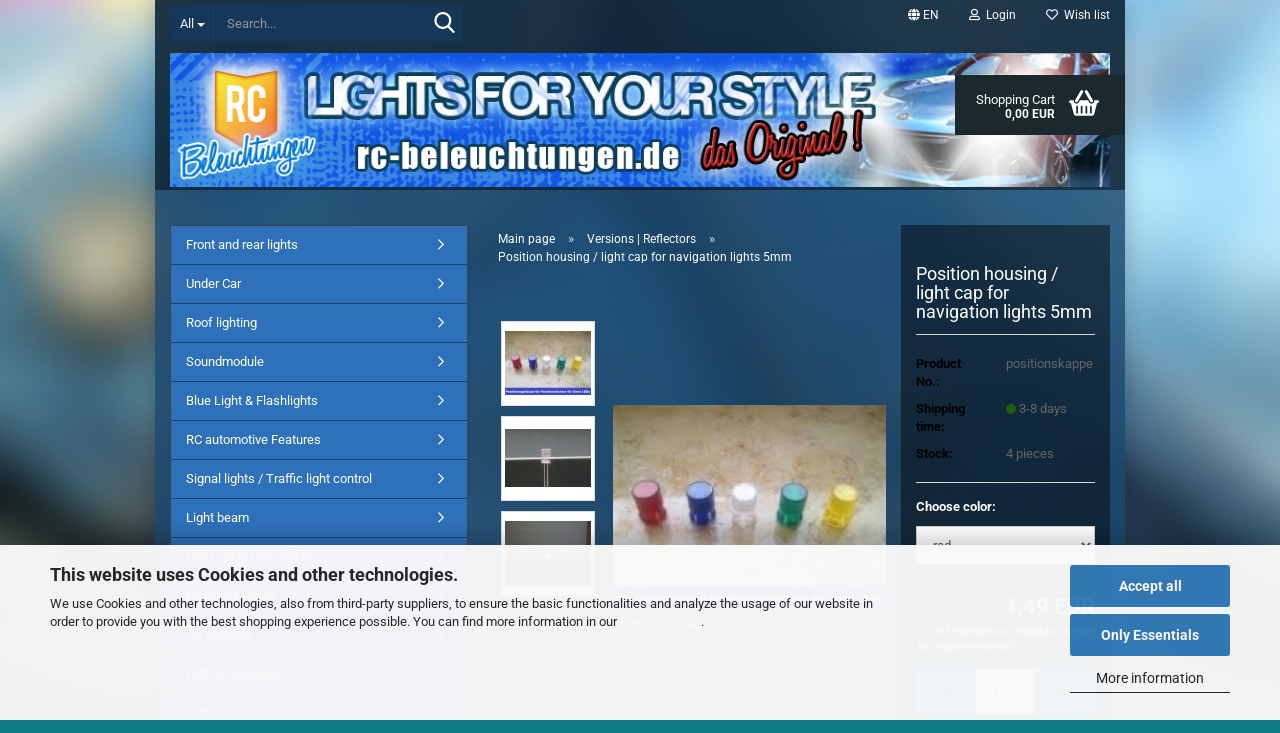

--- FILE ---
content_type: text/html; charset=utf-8
request_url: https://www.rc-beleuchtungen.de/en/Position-housing---light-cap-for-navigation-lights-5mm.html
body_size: 15066
content:





	<!DOCTYPE html>
	<html xmlns="http://www.w3.org/1999/xhtml" dir="ltr" lang="en">
		
			<head>
				
					
					<!--

					=========================================================
					Shopsoftware by Gambio GmbH (c) 2005-2023 [www.gambio.de]
					=========================================================

					Gambio GmbH offers you highly scalable E-Commerce-Solutions and Services.
					The Shopsoftware is redistributable under the GNU General Public License (Version 2) [http://www.gnu.org/licenses/gpl-2.0.html].
					based on: E-Commerce Engine Copyright (c) 2006 xt:Commerce, created by Mario Zanier & Guido Winger and licensed under GNU/GPL.
					Information and contribution at http://www.xt-commerce.com

					=========================================================
					Please visit our website: www.gambio.de
					=========================================================

					-->
				

                
    

                    
                

				
					<meta name="viewport" content="width=device-width, initial-scale=1, minimum-scale=1.0" />
				

				
					<meta http-equiv="Content-Type" content="text/html; charset=utf-8" />
		<meta name="language" content="en" />
		<meta name="keywords" content="Keywords, rc car, lighting, model making, front rear lighting, underfloor lighting, sound modules, vehicle registration plate, license plate RC, traffic light, LED, blue light, flashing lights, blizlicht, rotating beacon, LEDs, batteries, frames, reflector, brake light, Tamiya, drift, Carson, police, fire brigade, US blue light, Lego lights, pocket bike." />
		<title>RC-BELEUCHTUNGEN.DE - RC Soundmodule LED Beleuchtung Modellbau RC Car - Sounds Blitzlichter KFZ Kennzeichen - Position housing / light cap for navigation lights 5mm</title>
		<meta property="og:title" content="Position housing / light cap for navigation lights 5mm" />
		<meta property="og:site_name" content="RC-BELEUCHTUNGEN.DE - RC Soundmodule LED Beleuchtung Modellbau RC Car - Sounds Blitzlichter KFZ Kennzeichen" />
		<meta property="og:locale" content="en_EN" />
		<meta property="og:type" content="product" />
		<meta property="og:description" content="Position housing / light cap for 5mm LED

Ideal housing for position lights or running lights on models such as helicopters, airplanes and boats!

Can be installed flush with the body

Material: Plastic
Color: Clear, red, blue, green, yellow..." />
		<meta property="og:image" content="https://www.rc-beleuchtungen.de/images/product_images/info_images/pos.jpg" />
		<meta property="og:image" content="https://www.rc-beleuchtungen.de/images/product_images/info_images/194_1.jpg" />
		<meta property="og:image" content="https://www.rc-beleuchtungen.de/images/product_images/info_images/194_2.jpg" />

				

								
									

				
					<base href="https://www.rc-beleuchtungen.de/" />
				

				
											
							<link rel="shortcut icon" href="https://www.rc-beleuchtungen.de/images/logos/favicon.ico" type="image/x-icon" />
						
									

				
									

				
											
							<link id="main-css" type="text/css" rel="stylesheet" href="public/theme/styles/system/main.min.css?bust=1768470132" />
						
									

				
					<meta name="robots" content="index,follow" />
		<link rel="canonical" href="https://www.rc-beleuchtungen.de/en/Position-housing---light-cap-for-navigation-lights-5mm.html" />
		<meta property="og:url" content="https://www.rc-beleuchtungen.de/en/Position-housing---light-cap-for-navigation-lights-5mm.html">
		<link rel="alternate" hreflang="x-default" href="https://www.rc-beleuchtungen.de/de/Positionsgehaeuse---Leuchtkappe-fuer-Positionlichter-5mm.html" />
		<link rel="alternate" hreflang="en" href="https://www.rc-beleuchtungen.de/en/Position-housing---light-cap-for-navigation-lights-5mm.html" />
		<link rel="alternate" hreflang="de" href="https://www.rc-beleuchtungen.de/de/Positionsgehaeuse---Leuchtkappe-fuer-Positionlichter-5mm.html" />
		<!-- Smartsupp Live Chat script -->
<script type="text/javascript">
var _smartsupp = _smartsupp || {};
_smartsupp.key = 'cc7b3fb5e4aa844a12aa327b2e05f6bea400e14f';
window.smartsupp||(function(d) {
  var s,c,o=smartsupp=function(){ o._.push(arguments)};o._=[];
  s=d.getElementsByTagName('script')[0];c=d.createElement('script');
  c.type='text/javascript';c.charset='utf-8';c.async=true;
  c.src='https://www.smartsuppchat.com/loader.js?';s.parentNode.insertBefore(c,s);
})(document);
</script>
				

				
									
			</head>
		
		
			<body class="page-product-info"
				  data-gambio-namespace="https://www.rc-beleuchtungen.de/public/theme/javascripts/system"
				  data-jse-namespace="https://www.rc-beleuchtungen.de/JSEngine/build"
				  data-gambio-controller="initialize"
				  data-gambio-widget="input_number responsive_image_loader transitions image_maps modal history dropdown core_workarounds anchor"
				  data-input_number-separator=","
					>

				
					
				

				
									

				
									
		




	



	
		<div id="outer-wrapper" >
			
				<header id="header" class="navbar">
					
	





	<div id="topbar-container">
						
		
					

		
			<div class="navbar-topbar">
				
					<nav data-gambio-widget="menu link_crypter" data-menu-switch-element-position="false" data-menu-events='{"desktop": ["click"], "mobile": ["click"]}' data-menu-ignore-class="dropdown-menu">
						<ul class="nav navbar-nav navbar-right" data-menu-replace="partial">

                            <li class="navbar-topbar-item">
                                <ul id="secondaryNavigation" class="nav navbar-nav ignore-menu">
                                                                    </ul>

                                <script id="secondaryNavigation-menu-template" type="text/mustache">
                                    
                                        <ul id="secondaryNavigation" class="nav navbar-nav">
                                            <li v-for="(item, index) in items" class="navbar-topbar-item hidden-xs content-manager-item">
                                                <a href="javascript:;" :title="item.title" @click="goTo(item.content)">
                                                    <span class="fa fa-arrow-circle-right visble-xs-block"></span>
                                                    {{item.title}}
                                                </a>
                                            </li>
                                        </ul>
                                    
                                </script>
                            </li>

							
															

							
															

							
															

							
															

							
															

															<li class="dropdown navbar-topbar-item first">

									
																					
												<a href="#" aria-label="Change language" title="Change language" class="dropdown-toggle" data-toggle-hover="dropdown" role="button">

													
														<span class="language-code hidden-xs">
																															
																	<span class="fa fa-globe"></span>
																
																														en
														</span>
													

													
														<span class="visible-xs-block">
																															
																	<span class="fa fa-globe"></span>
																
																														&nbsp;Language
														</span>
													
												</a>
											
																			

									<ul class="level_2 dropdown-menu ignore-menu arrow-top">
										<li class="arrow"></li>
										<li>
											
												<form action="/en/Position-housing---light-cap-for-navigation-lights-5mm.html" method="POST" class="form-horizontal">

													
																													
																<div class="form-group">
																	<label style="display: inline">Change language
																	    
	<select name="language" class="form-control">
					
				<option value="de">Deutsch</option>
			
					
				<option value="en" selected="selected">English</option>
			
			</select>

                                                                    </label>
																</div>
															
																											

													
																											

													
																											

													
														<div class="dropdown-footer row">
															<input type="submit" class="btn btn-primary btn-block" value="Save" title="Save" />
														</div>
													

													

												</form>
											
										</li>
									</ul>
								</li>
							
							
																	
										<li class="dropdown navbar-topbar-item">
											<a title="Login" href="/en/Position-housing---light-cap-for-navigation-lights-5mm.html#" class="dropdown-toggle" data-toggle-hover="dropdown" role="button" aria-label="Login">
												
																											
															<span class="fa fa-user-o"></span>
														
																									

												&nbsp;Login
											</a>
											




	<ul class="dropdown-menu dropdown-menu-login arrow-top">
		
			<li class="arrow"></li>
		
		
		
			<li class="dropdown-header hidden-xs">Log in</li>
		
		
		
			<li>
				<form action="https://www.rc-beleuchtungen.de/en/login.php?action=process" method="post" class="form-horizontal">
					<input type="hidden" name="return_url" value="https://www.rc-beleuchtungen.de/en/Position-housing---light-cap-for-navigation-lights-5mm.html">
					<input type="hidden" name="return_url_hash" value="cc16ed6c8876cc7d73c4f4831a64c0bd5094bc851e3c4ad9d7a22e6405307d6e">
					
						<div class="form-group">
                            <label for="box-login-dropdown-login-username" class="form-control sr-only">Email</label>
							<input
                                autocomplete="username"
                                type="email"
                                id="box-login-dropdown-login-username"
                                class="form-control"
                                placeholder="Email"
                                name="email_address"
                                oninput="this.setCustomValidity('')"
                                oninvalid="this.setCustomValidity('Please enter a valid email address')"
                            />
						</div>
					
					
                        <div class="form-group password-form-field" data-gambio-widget="show_password">
                            <label for="box-login-dropdown-login-password" class="form-control sr-only">Password</label>
                            <input autocomplete="current-password" type="password" id="box-login-dropdown-login-password" class="form-control" placeholder="Password" name="password" />
                            <button class="btn show-password hidden" type="button">
                                <i class="fa fa-eye" aria-hidden="true"></i>
                                <span class="sr-only">Toggle Password View</span>
                            </button>
                        </div>
					
					
						<div class="dropdown-footer row">
							
	
								
									<input type="submit" class="btn btn-primary btn-block" value="Login" />
								
								<ul>
									
										<li>
											<a title="Create a new account" href="https://www.rc-beleuchtungen.de/en/shop.php?do=CreateRegistree">
												Create a new account
											</a>
										</li>
									
									
										<li>
											<a title="Forgot password?" href="https://www.rc-beleuchtungen.de/en/password_double_opt.php">
												Forgot password?
											</a>
										</li>
									
								</ul>
							
	

	
						</div>
					
				</form>
			</li>
		
	</ul>


										</li>
									
															

							
																	
										<li class="navbar-topbar-item">
											<a href="https://www.rc-beleuchtungen.de/en/wish_list.php" title="Show wish list" aria-label="Wish list">
												
																											
															<span class="fa fa-heart-o"></span>
														
																									

												&nbsp;Wish list
											</a>
										</li>
									
															

							
						</ul>
					</nav>
				
			</div>
		
	</div>




	<div class="inside">

		<div class="row">

		
												
			<div class="navbar-header" data-gambio-widget="mobile_menu">
									
							
		<div id="navbar-brand" class="navbar-brand">
			<a href="https://www.rc-beleuchtungen.de/en/" title="RC-BELEUCHTUNGEN.DE - RC Soundmodule LED Beleuchtung Modellbau RC Car - Sounds Blitzlichter KFZ Kennzeichen">
				<img id="main-header-logo" class="img-responsive" src="https://www.rc-beleuchtungen.de/images/logos/rc_beleuchtungen_banner_v7_2_logo.jpg" alt="RC-BELEUCHTUNGEN.DE - RC Soundmodule LED Beleuchtung Modellbau RC Car - Sounds Blitzlichter KFZ Kennzeichen-Logo">
			</a>
		</div>
	
					
								
					
	
	
			
	
		<button type="button" class="navbar-toggle" aria-label="navigationbar toggle button" data-mobile_menu-target="#categories .navbar-collapse"
		        data-mobile_menu-body-class="categories-open" data-mobile_menu-toggle-content-visibility>
			<img src="public/theme/images/svgs/bars.svg" class="gx-menu svg--inject" alt="menu bars icon">
		</button>
	
	
	
		<button type="button" class="navbar-toggle cart-icon" data-mobile_menu-location="shopping_cart.php">
			<img src="public/theme/images/svgs/basket.svg" class="gx-cart-basket svg--inject" alt="shopping cart icon">
			<span class="cart-products-count hidden">
				0
			</span>
		</button>
	
	
			
			<button type="button" class="navbar-toggle" aria-label="searchbar toggle button" data-mobile_menu-target=".navbar-search" data-mobile_menu-body-class="search-open"
					data-mobile_menu-toggle-content-visibility>
				<img src="public/theme/images/svgs/search.svg" class="gx-search svg--inject" alt="search icon">
			</button>
		
	
				
			</div>
		

		
							






	<div class="navbar-search collapse">

		
						<p class="navbar-search-header dropdown-header">Search</p>
		

		
			<form role="search" action="en/advanced_search_result.php" method="get" data-gambio-widget="live_search">

				<div class="navbar-search-input-group input-group">
					<div class="navbar-search-input-group-btn input-group-btn custom-dropdown" data-dropdown-trigger-change="false" data-dropdown-trigger-no-change="false">

						
							<button aria-label="Search..." type="button" class="btn btn-default dropdown-toggle" data-toggle="dropdown" aria-haspopup="true" aria-expanded="false">
								<span class="dropdown-name">All</span> <span class="caret"></span>
							</button>
						

						
															
									<ul class="dropdown-menu">
																				
												<li><a href="#" data-rel="0">All</a></li>
											
																							
													<li><a href="#" data-rel="3">Under Car</a></li>
												
																							
													<li><a href="#" data-rel="4">Front and rear lights</a></li>
												
																							
													<li><a href="#" data-rel="23">Roof lighting</a></li>
												
																							
													<li><a href="#" data-rel="54">Soundmodule</a></li>
												
																							
													<li><a href="#" data-rel="19">Blue Light & Flashlights</a></li>
												
																							
													<li><a href="#" data-rel="12">RC automotive Features</a></li>
												
																							
													<li><a href="#" data-rel="13">Signal lights / Traffic light control</a></li>
												
																							
													<li><a href="#" data-rel="18">Light beam</a></li>
												
																							
													<li><a href="#" data-rel="30">Heli | | Ship | Aircraft etc.</a></li>
												
																							
													<li><a href="#" data-rel="5">RC stickers</a></li>
												
																							
													<li><a href="#" data-rel="56">Rc Accessories</a></li>
												
																							
													<li><a href="#" data-rel="7">LEDS</a></li>
												
																							
													<li><a href="#" data-rel="28">LED Accessories</a></li>
												
																							
													<li><a href="#" data-rel="25">LED flashing /flickering</a></li>
												
																							
													<li><a href="#" data-rel="26">Versions | Reflectors</a></li>
												
																							
													<li><a href="#" data-rel="29">RC connector systems</a></li>
												
																														</ul>
								
													

						
															
                                    <label for="top-search-button-categories-id" class="sr-only">All</label>
									<select id="top-search-button-categories-id" name="categories_id">
										<option value="0">All</option>
																																	
													<option value="3">Under Car</option>
												
																							
													<option value="4">Front and rear lights</option>
												
																							
													<option value="23">Roof lighting</option>
												
																							
													<option value="54">Soundmodule</option>
												
																							
													<option value="19">Blue Light & Flashlights</option>
												
																							
													<option value="12">RC automotive Features</option>
												
																							
													<option value="13">Signal lights / Traffic light control</option>
												
																							
													<option value="18">Light beam</option>
												
																							
													<option value="30">Heli | | Ship | Aircraft etc.</option>
												
																							
													<option value="5">RC stickers</option>
												
																							
													<option value="56">Rc Accessories</option>
												
																							
													<option value="7">LEDS</option>
												
																							
													<option value="28">LED Accessories</option>
												
																							
													<option value="25">LED flashing /flickering</option>
												
																							
													<option value="26">Versions | Reflectors</option>
												
																							
													<option value="29">RC connector systems</option>
												
																														</select>
								
													

					</div>
					<input type="text" id="search-field-input" name="keywords" placeholder="Search..." class="form-control search-input" autocomplete="off" />
					
					<button aria-label="Search..." type="submit" class="form-control-feedback">
						<img src="public/theme/images/svgs/search.svg" class="gx-search-input svg--inject" alt="search icon">
					</button>
					

                    <label for="search-field-input" class="control-label sr-only">Search...</label>
					

				</div>


									<input type="hidden" value="1" name="inc_subcat" />
				
				
					<div class="navbar-search-footer visible-xs-block">
						
							<button class="btn btn-primary btn-block" type="submit">
								Search...
							</button>
						
						
							<a href="advanced_search.php" class="btn btn-default btn-block" title="Advanced Search">
								Advanced Search
							</a>
						
					</div>
				

				<div class="search-result-container"></div>

			</form>
		
	</div>


					

		
					

		
    		<!-- layout_header honeygrid -->
							
					


	<nav id="cart-container" class="navbar-cart" data-gambio-widget="menu cart_dropdown" data-menu-switch-element-position="false">
		
			<ul class="cart-container-inner">
				
					<li>
						<a href="https://www.rc-beleuchtungen.de/en/shopping_cart.php" class="dropdown-toggle">
							
								<img src="public/theme/images/svgs/basket.svg" alt="shopping cart icon" class="gx-cart-basket svg--inject">
								<span class="cart">
									Shopping Cart<br />
									<span class="products">
										0,00 EUR
									</span>
								</span>
							
							
																	<span class="cart-products-count hidden">
										
									</span>
															
						</a>

						
							



	<ul class="dropdown-menu arrow-top cart-dropdown cart-empty">
		
			<li class="arrow"></li>
		
	
		
					
	
		
            <script>
            function ga4ViewCart() {
                console.log('GA4 is disabled');
            }
        </script>
    
			<li class="cart-dropdown-inside">
		
				
									
				
									
						<div class="cart-empty">
							You do not have any products in your shopping cart yet.
						</div>
					
								
			</li>
		
	</ul>
						
					</li>
				
			</ul>
		
	</nav>

				
					

		</div>

	</div>









	<noscript>
		<div class="alert alert-danger noscript-notice" role="alert">
			JavaScript is not activated in your browser. Please activate JavaScript to have access to all shop functions and all shop content.
		</div>
	</noscript>



			



	
					
				<div id="categories">
					<div class="navbar-collapse collapse">
						
							<nav class="navbar-default navbar-categories hidden-sm hidden-md hidden-lg" data-gambio-widget="menu">
								
									<ul class="level-1 nav navbar-nav">
																				
										
											<li class="dropdown dropdown-more" style="display: none">
												
													<a class="dropdown-toggle" href="#" title="">
														More
													</a>
												
												
													<ul class="level-2 dropdown-menu ignore-menu"></ul>
												
											</li>
										
									</ul>
								
							</nav>
						
					</div>
				</div>
			
			


					</header>
			

			
				
				

			
				<div id="wrapper">
					<div class="row">

						
							<div id="main">
								<div class="main-inside">
									
										
	
			<script type="application/ld+json">{"@context":"https:\/\/schema.org","@type":"BreadcrumbList","itemListElement":[{"@type":"ListItem","position":1,"name":"Main page","item":"https:\/\/www.rc-beleuchtungen.de\/"},{"@type":"ListItem","position":2,"name":"Versions | Reflectors","item":"https:\/\/www.rc-beleuchtungen.de\/en\/Versions---Reflectors\/"},{"@type":"ListItem","position":3,"name":"Position housing \/ light cap for navigation lights 5mm","item":"https:\/\/www.rc-beleuchtungen.de\/en\/Position-housing---light-cap-for-navigation-lights-5mm.html"}]}</script>
	    
		<div id="breadcrumb_navi">
            				<span class="breadcrumbEntry">
													<a href="https://www.rc-beleuchtungen.de/" class="headerNavigation" >
								<span aria-label="Main page">Main page</span>
							</a>
											</span>
                <span class="breadcrumbSeparator"> &raquo; </span>            				<span class="breadcrumbEntry">
													<a href="https://www.rc-beleuchtungen.de/en/Versions---Reflectors/" class="headerNavigation" >
								<span aria-label="Versions | Reflectors">Versions | Reflectors</span>
							</a>
											</span>
                <span class="breadcrumbSeparator"> &raquo; </span>            				<span class="breadcrumbEntry">
													<span aria-label="Position housing / light cap for navigation lights 5mm">Position housing / light cap for navigation lights 5mm</span>
                        					</span>
                            		</div>
    


									

									
										<div id="shop-top-banner">
																					</div>
									

									




	
		
	

			<script type="application/ld+json">
			{"@context":"http:\/\/schema.org","@type":"Product","name":"Position housing \/ light cap for navigation lights 5mm","description":"Position housing \/ light cap for 5mm LED    Ideal housing for position lights or running lights on models such as helicopters, airplanes and boats!    Can be installed flush with the body    Material: Plastic  Color: Clear, red, blue, green, yellow    Outside diameter: 7 mm  Height Lamp head: 6mm  Total length cap: 11mm    Improves the light scattering of the navigation lights    Light visible 360 degrees    Therefore sees her Postionslicht out even more realistic!","image":["https:\/\/www.rc-beleuchtungen.de\/images\/product_images\/info_images\/pos.jpg","https:\/\/www.rc-beleuchtungen.de\/images\/product_images\/info_images\/194_1.jpg","https:\/\/www.rc-beleuchtungen.de\/images\/product_images\/info_images\/194_2.jpg"],"url":"https:\/\/www.rc-beleuchtungen.de\/en\/Position-housing---light-cap-for-navigation-lights-5mm.html","itemCondition":"NewCondition","offers":{"@type":"Offer","availability":"InStock","price":"1.49","priceCurrency":"EUR","priceSpecification":{"@type":"http:\/\/schema.org\/PriceSpecification","price":"1.49","priceCurrency":"EUR","valueAddedTaxIncluded":true},"url":"https:\/\/www.rc-beleuchtungen.de\/en\/Position-housing---light-cap-for-navigation-lights-5mm.html","priceValidUntil":"2100-01-01 00:00:00"},"model":[{"@type":"ProductModel","name":"Position housing \/ light cap for navigation lights 5mm","model":"positionskappe-","sku":"positionskappe-","offers":{"@type":"Offer","price":"1.49","priceCurrency":"EUR","priceSpecification":{"@type":"http:\/\/schema.org\/PriceSpecification","price":"1.49","priceCurrency":"EUR","valueAddedTaxIncluded":true},"url":"https:\/\/www.rc-beleuchtungen.de\/en\/product_info.php?info=p97{20}140_position-housing---light-cap-for-navigation-lights-5mm.html&amp;no_boost=1","priceValidUntil":"2100-01-01 00:00:00","availability":"InStock"},"url":"https:\/\/www.rc-beleuchtungen.de\/en\/product_info.php?info=p97{20}140_position-housing---light-cap-for-navigation-lights-5mm.html&amp;no_boost=1","image":["https:\/\/www.rc-beleuchtungen.de\/images\/product_images\/info_images\/pos.jpg","https:\/\/www.rc-beleuchtungen.de\/images\/product_images\/info_images\/194_1.jpg","https:\/\/www.rc-beleuchtungen.de\/images\/product_images\/info_images\/194_2.jpg"]},{"@type":"ProductModel","name":"Position housing \/ light cap for navigation lights 5mm","model":"positionskappe-","sku":"positionskappe-","offers":{"@type":"Offer","price":"1.49","priceCurrency":"EUR","priceSpecification":{"@type":"http:\/\/schema.org\/PriceSpecification","price":"1.49","priceCurrency":"EUR","valueAddedTaxIncluded":true},"url":"https:\/\/www.rc-beleuchtungen.de\/en\/product_info.php?info=p97{20}141_position-housing---light-cap-for-navigation-lights-5mm.html&amp;no_boost=1","priceValidUntil":"2100-01-01 00:00:00","availability":"InStock"},"url":"https:\/\/www.rc-beleuchtungen.de\/en\/product_info.php?info=p97{20}141_position-housing---light-cap-for-navigation-lights-5mm.html&amp;no_boost=1","image":["https:\/\/www.rc-beleuchtungen.de\/images\/product_images\/info_images\/pos.jpg","https:\/\/www.rc-beleuchtungen.de\/images\/product_images\/info_images\/194_1.jpg","https:\/\/www.rc-beleuchtungen.de\/images\/product_images\/info_images\/194_2.jpg"]},{"@type":"ProductModel","name":"Position housing \/ light cap for navigation lights 5mm","model":"positionskappe-","sku":"positionskappe-","offers":{"@type":"Offer","price":"1.49","priceCurrency":"EUR","priceSpecification":{"@type":"http:\/\/schema.org\/PriceSpecification","price":"1.49","priceCurrency":"EUR","valueAddedTaxIncluded":true},"url":"https:\/\/www.rc-beleuchtungen.de\/en\/product_info.php?info=p97{20}150_position-housing---light-cap-for-navigation-lights-5mm.html&amp;no_boost=1","priceValidUntil":"2100-01-01 00:00:00","availability":"InStock"},"url":"https:\/\/www.rc-beleuchtungen.de\/en\/product_info.php?info=p97{20}150_position-housing---light-cap-for-navigation-lights-5mm.html&amp;no_boost=1","image":["https:\/\/www.rc-beleuchtungen.de\/images\/product_images\/info_images\/pos.jpg","https:\/\/www.rc-beleuchtungen.de\/images\/product_images\/info_images\/194_1.jpg","https:\/\/www.rc-beleuchtungen.de\/images\/product_images\/info_images\/194_2.jpg"]}],"sku":"positionskappe"}
		</script>
		<div class="product-info product-info-default row">
		
		
			<div id="product_image_layer">
			
	<div class="product-info-layer-image">
		<div class="product-info-image-inside">
										


    		<script>
            
            window.addEventListener('DOMContentLoaded', function(){
				$.extend(true, $.magnificPopup.defaults, { 
					tClose: 'Close (Esc)', // Alt text on close button
					tLoading: 'Loading...', // Text that is displayed during loading. Can contain %curr% and %total% keys
					
					gallery: { 
						tPrev: 'Previous (Left arrow key)', // Alt text on left arrow
						tNext: 'Next (Right arrow key)', // Alt text on right arrow
						tCounter: '%curr% of %total%' // Markup for "1 of 7" counter
						
					}
				});
			});
            
		</script>
    



	
			
	
	<div>
		<div id="product-info-layer-image" class="swiper-container" data-gambio-_widget="swiper" data-swiper-target="" data-swiper-controls="#product-info-layer-thumbnails" data-swiper-slider-options='{"breakpoints": [], "initialSlide": 0, "pagination": ".js-product-info-layer-image-pagination", "nextButton": ".js-product-info-layer-image-button-next", "prevButton": ".js-product-info-layer-image-button-prev", "effect": "fade", "autoplay": null, "initialSlide": ""}' >
			<div class="swiper-wrapper" >
			
				
											
															
																	

								
																			
																					
																	

								
									
			<div class="swiper-slide" >
				<div class="swiper-slide-inside ">
									
						<img class="img-responsive"
                                loading="lazy"
								 style="margin-top: 2px;"																src="images/product_images/popup_images/pos.jpg"
								 alt="Position housing / light cap for navigation lights 5mm"								 title="Position housing / light cap for navigation lights 5mm"								 data-magnifier-src="images/product_images/original_images/pos.jpg"						/>
					
							</div>
			</div>
	
								
															
																	

								
																			
																					
																	

								
									
			<div class="swiper-slide"  data-index="1">
				<div class="swiper-slide-inside ">
									
						<img class="img-responsive"
                                loading="lazy"
								 style="margin-top: 15px;"																src="images/product_images/popup_images/194_1.jpg"
								 alt="Position housing / light cap for navigation lights 5mm"								 title="Position housing / light cap for navigation lights 5mm"								 data-magnifier-src="images/product_images/original_images/194_1.jpg"						/>
					
							</div>
			</div>
	
								
															
																	

								
																			
																					
																	

								
									
			<div class="swiper-slide"  data-index="2">
				<div class="swiper-slide-inside ">
									
						<img class="img-responsive"
                                loading="lazy"
								 style="margin-top: 1px;"																src="images/product_images/popup_images/194_2.jpg"
								 alt="Position housing / light cap for navigation lights 5mm"								 title="Position housing / light cap for navigation lights 5mm"								 data-magnifier-src="images/product_images/original_images/194_2.jpg"						/>
					
							</div>
			</div>
	
								
													
									
			</div>
			
			
				<script type="text/mustache">
					<template>
						
							{{#.}}
								<div class="swiper-slide {{className}}">
									<div class="swiper-slide-inside">
										<img loading="lazy" {{{srcattr}}} alt="{{title}}" title="{{title}}" />
									</div>
								</div>
							{{/.}}
						
					</template>
				</script>
			
			
	</div>
	
	
					
                <button class="js-product-info-layer-image-button-prev swiper-button-prev" role="button" tabindex="0" aria-label="Previous products"></button>
			
			
                <button class="js-product-info-layer-image-button-next swiper-button-next" role="button" tabindex="0" aria-label="Next products"></button>
			
			
	
	</div>
	
	
			

								</div>
	</div>

				
			<div class="product-info-layer-thumbnails">
				


    		<script>
            
            window.addEventListener('DOMContentLoaded', function(){
				$.extend(true, $.magnificPopup.defaults, { 
					tClose: 'Close (Esc)', // Alt text on close button
					tLoading: 'Loading...', // Text that is displayed during loading. Can contain %curr% and %total% keys
					
					gallery: { 
						tPrev: 'Previous (Left arrow key)', // Alt text on left arrow
						tNext: 'Next (Right arrow key)', // Alt text on right arrow
						tCounter: '%curr% of %total%' // Markup for "1 of 7" counter
						
					}
				});
			});
            
		</script>
    



	
			
	
	<div>
		<div id="product-info-layer-thumbnails" class="swiper-container" data-gambio-_widget="swiper" data-swiper-target="#product-info-layer-image" data-swiper-controls="" data-swiper-slider-options='{"breakpoints": [], "initialSlide": 0, "pagination": ".js-product-info-layer-thumbnails-pagination", "nextButton": ".js-product-info-layer-thumbnails-button-next", "prevButton": ".js-product-info-layer-thumbnails-button-prev", "spaceBetween": 10, "loop": false, "slidesPerView": "auto", "autoplay": null, "initialSlide": ""}' data-swiper-breakpoints="[]">
			<div class="swiper-wrapper" >
			
				
											
															
																	

								
																	

								
									
			<div class="swiper-slide" >
				<div class="swiper-slide-inside ">
									
						<div class="align-middle">
							<img
                                    loading="lazy"
									class="img-responsive"
																		src="images/product_images/gallery_images/pos.jpg"
									 alt="Preview: Position housing / light cap for navigation lights 5mm"									 title="Preview: Position housing / light cap for navigation lights 5mm"									 data-magnifier-src="images/product_images/original_images/pos.jpg"							/>
						</div>
					
							</div>
			</div>
	
								
															
																	

								
																	

								
									
			<div class="swiper-slide"  data-index="1">
				<div class="swiper-slide-inside ">
									
						<div class="align-middle">
							<img
                                    loading="lazy"
									class="img-responsive"
																		src="images/product_images/gallery_images/194_1.jpg"
									 alt="Preview: Position housing / light cap for navigation lights 5mm"									 title="Preview: Position housing / light cap for navigation lights 5mm"									 data-magnifier-src="images/product_images/original_images/194_1.jpg"							/>
						</div>
					
							</div>
			</div>
	
								
															
																	

								
																	

								
									
			<div class="swiper-slide"  data-index="2">
				<div class="swiper-slide-inside ">
									
						<div class="align-middle">
							<img
                                    loading="lazy"
									class="img-responsive"
																		src="images/product_images/gallery_images/194_2.jpg"
									 alt="Preview: Position housing / light cap for navigation lights 5mm"									 title="Preview: Position housing / light cap for navigation lights 5mm"									 data-magnifier-src="images/product_images/original_images/194_2.jpg"							/>
						</div>
					
							</div>
			</div>
	
								
													
									
			</div>
			
			
				<script type="text/mustache">
					<template>
						
							{{#.}}
								<div class="swiper-slide {{className}}">
									<div class="swiper-slide-inside">
										<img loading="lazy" {{{srcattr}}} alt="{{title}}" title="{{title}}" />
									</div>
								</div>
							{{/.}}
						
					</template>
				</script>
			
			
	</div>
	
	
			
	
	</div>
	
	
			

			</div>
		
		

			</div>
					

		
			<div class="product-info-content col-xs-12" data-gambio-widget="cart_handler" data-cart_handler-page="product-info">

				
					<div class="row">
						
						
							<div class="product-info-title-mobile  col-xs-12 visible-xs-block visible-sm-block">
								
									<span>Position housing / light cap for navigation lights 5mm</span>
								

								
									<div>
																			</div>
								
							</div>
						

						
							
						

						
								
		<div class="product-info-stage col-xs-12 col-md-8">

			<div id="image-collection-container">
					
		<div class="product-info-image has-zoom" data-gambio-widget="image_gallery magnifier" data-magnifier-target=".magnifier-target">
			<div class="product-info-image-inside">
				


    		<script>
            
            window.addEventListener('DOMContentLoaded', function(){
				$.extend(true, $.magnificPopup.defaults, { 
					tClose: 'Close (Esc)', // Alt text on close button
					tLoading: 'Loading...', // Text that is displayed during loading. Can contain %curr% and %total% keys
					
					gallery: { 
						tPrev: 'Previous (Left arrow key)', // Alt text on left arrow
						tNext: 'Next (Right arrow key)', // Alt text on right arrow
						tCounter: '%curr% of %total%' // Markup for "1 of 7" counter
						
					}
				});
			});
            
		</script>
    



	
			
	
	<div>
		<div id="product_image_swiper" class="swiper-container" data-gambio-widget="swiper" data-swiper-target="" data-swiper-controls="#product_thumbnail_swiper, #product_thumbnail_swiper_mobile" data-swiper-slider-options='{"breakpoints": [], "initialSlide": 0, "pagination": ".js-product_image_swiper-pagination", "nextButton": ".js-product_image_swiper-button-next", "prevButton": ".js-product_image_swiper-button-prev", "effect": "fade", "autoplay": null}' >
			<div class="swiper-wrapper" >
			
				
											
															
																	

								
																	

								
									
			<div class="swiper-slide" >
				<div class="swiper-slide-inside ">
									
						<a onclick="return false" href="images/product_images/original_images/pos.jpg" title="Position housing / light cap for navigation lights 5mm">
							<img class="img-responsive"
                                    loading="lazy"
									 style="margin-top: 2px;"																		src="images/product_images/info_images/pos.jpg"
									 alt="Position housing / light cap for navigation lights 5mm"									 title="Position housing / light cap for navigation lights 5mm"									 data-magnifier-src="images/product_images/original_images/pos.jpg"							/>
						</a>
					
							</div>
			</div>
	
								
															
																	

								
																	

								
									
			<div class="swiper-slide"  data-index="1">
				<div class="swiper-slide-inside ">
									
						<a onclick="return false" href="images/product_images/original_images/194_1.jpg" title="Position housing / light cap for navigation lights 5mm">
							<img class="img-responsive"
                                    loading="lazy"
									 style="margin-top: 15px;"																		src="images/product_images/info_images/194_1.jpg"
									 alt="Position housing / light cap for navigation lights 5mm"									 title="Position housing / light cap for navigation lights 5mm"									 data-magnifier-src="images/product_images/original_images/194_1.jpg"							/>
						</a>
					
							</div>
			</div>
	
								
															
																	

								
																	

								
									
			<div class="swiper-slide"  data-index="2">
				<div class="swiper-slide-inside ">
									
						<a onclick="return false" href="images/product_images/original_images/194_2.jpg" title="Position housing / light cap for navigation lights 5mm">
							<img class="img-responsive"
                                    loading="lazy"
									 style="margin-top: 1px;"																		src="images/product_images/info_images/194_2.jpg"
									 alt="Position housing / light cap for navigation lights 5mm"									 title="Position housing / light cap for navigation lights 5mm"									 data-magnifier-src="images/product_images/original_images/194_2.jpg"							/>
						</a>
					
							</div>
			</div>
	
								
													
									
			</div>
			
			
				<script type="text/mustache">
					<template>
						
							{{#.}}
								<div class="swiper-slide {{className}}">
									<div class="swiper-slide-inside">
										<img loading="lazy" {{{srcattr}}} alt="{{title}}" title="{{title}}" />
									</div>
								</div>
							{{/.}}
						
					</template>
				</script>
			
			
	</div>
	
	
			
	
	</div>
	
	
			

			</div>
			<input type="hidden" id="current-gallery-hash" value="a60c87cc6b046d3f4cbecc7e12969ea2">
		</div>
	

	
		<div class="product-info-thumbnails hidden-xs hidden-sm swiper-vertical">
			


    		<script>
            
            window.addEventListener('DOMContentLoaded', function(){
				$.extend(true, $.magnificPopup.defaults, { 
					tClose: 'Close (Esc)', // Alt text on close button
					tLoading: 'Loading...', // Text that is displayed during loading. Can contain %curr% and %total% keys
					
					gallery: { 
						tPrev: 'Previous (Left arrow key)', // Alt text on left arrow
						tNext: 'Next (Right arrow key)', // Alt text on right arrow
						tCounter: '%curr% of %total%' // Markup for "1 of 7" counter
						
					}
				});
			});
            
		</script>
    



	
			
	
	<div>
		<div id="product_thumbnail_swiper" class="swiper-container" data-gambio-widget="swiper" data-swiper-target="#product_image_swiper" data-swiper-controls="" data-swiper-slider-options='{"breakpoints": [], "initialSlide": 0, "pagination": ".js-product_thumbnail_swiper-pagination", "nextButton": ".js-product_thumbnail_swiper-button-next", "prevButton": ".js-product_thumbnail_swiper-button-prev", "spaceBetween": 10, "loop": false, "direction": "vertical", "slidesPerView": 4, "autoplay": null}' data-swiper-breakpoints="[]">
			<div class="swiper-wrapper" >
			
				
											
															
																	

								
																	

								
									
			<div class="swiper-slide" >
				<div class="swiper-slide-inside vertical">
									
						<div class="align-middle">
							<img
                                    loading="lazy"
									class="img-responsive"
																		src="images/product_images/gallery_images/pos.jpg"
									 alt="Preview: Position housing / light cap for navigation lights 5mm"									 title="Preview: Position housing / light cap for navigation lights 5mm"									 data-magnifier-src="images/product_images/original_images/pos.jpg"							/>
						</div>
					
							</div>
			</div>
	
								
															
																	

								
																	

								
									
			<div class="swiper-slide"  data-index="1">
				<div class="swiper-slide-inside vertical">
									
						<div class="align-middle">
							<img
                                    loading="lazy"
									class="img-responsive"
																		src="images/product_images/gallery_images/194_1.jpg"
									 alt="Preview: Position housing / light cap for navigation lights 5mm"									 title="Preview: Position housing / light cap for navigation lights 5mm"									 data-magnifier-src="images/product_images/original_images/194_1.jpg"							/>
						</div>
					
							</div>
			</div>
	
								
															
																	

								
																	

								
									
			<div class="swiper-slide"  data-index="2">
				<div class="swiper-slide-inside vertical">
									
						<div class="align-middle">
							<img
                                    loading="lazy"
									class="img-responsive"
																		src="images/product_images/gallery_images/194_2.jpg"
									 alt="Preview: Position housing / light cap for navigation lights 5mm"									 title="Preview: Position housing / light cap for navigation lights 5mm"									 data-magnifier-src="images/product_images/original_images/194_2.jpg"							/>
						</div>
					
							</div>
			</div>
	
								
													
									
			</div>
			
			
				<script type="text/mustache">
					<template>
						
							{{#.}}
								<div class="swiper-slide {{className}}">
									<div class="swiper-slide-inside">
										<img loading="lazy" {{{srcattr}}} alt="{{title}}" title="{{title}}" />
									</div>
								</div>
							{{/.}}
						
					</template>
				</script>
			
			
	</div>
	
	
			
	
	</div>
	
	
			

		</div>
		<div class="product-info-thumbnails-mobile col-xs-12 visible-xs-block visible-sm-block">
			


    		<script>
            
            window.addEventListener('DOMContentLoaded', function(){
				$.extend(true, $.magnificPopup.defaults, { 
					tClose: 'Close (Esc)', // Alt text on close button
					tLoading: 'Loading...', // Text that is displayed during loading. Can contain %curr% and %total% keys
					
					gallery: { 
						tPrev: 'Previous (Left arrow key)', // Alt text on left arrow
						tNext: 'Next (Right arrow key)', // Alt text on right arrow
						tCounter: '%curr% of %total%' // Markup for "1 of 7" counter
						
					}
				});
			});
            
		</script>
    



	
			
	
	<div>
		<div id="product_thumbnail_swiper_mobile" class="swiper-container" data-gambio-widget="swiper" data-swiper-target="#product_image_swiper" data-swiper-controls="" data-swiper-slider-options='{"breakpoints": [], "initialSlide": 0, "pagination": ".js-product_thumbnail_swiper_mobile-pagination", "nextButton": ".js-product_thumbnail_swiper_mobile-button-next", "prevButton": ".js-product_thumbnail_swiper_mobile-button-prev", "spaceBetween": 10, "loop": false, "direction": "horizontal", "slidesPerView": 4, "autoplay": null}' data-swiper-breakpoints="[]">
			<div class="swiper-wrapper" >
			
				
											
															
																	

								
																	

								
									
			<div class="swiper-slide" >
				<div class="swiper-slide-inside ">
									
						<div class="align-vertical">
							<img
                                    loading="lazy"
																		src="images/product_images/gallery_images/pos.jpg"
									 alt="Mobile Preview: Position housing / light cap for navigation lights 5mm"									 title="Mobile Preview: Position housing / light cap for navigation lights 5mm"									 data-magnifier-src="images/product_images/original_images/pos.jpg"							/>
						</div>
					
							</div>
			</div>
	
								
															
																	

								
																	

								
									
			<div class="swiper-slide"  data-index="1">
				<div class="swiper-slide-inside ">
									
						<div class="align-vertical">
							<img
                                    loading="lazy"
																		src="images/product_images/gallery_images/194_1.jpg"
									 alt="Mobile Preview: Position housing / light cap for navigation lights 5mm"									 title="Mobile Preview: Position housing / light cap for navigation lights 5mm"									 data-magnifier-src="images/product_images/original_images/194_1.jpg"							/>
						</div>
					
							</div>
			</div>
	
								
															
																	

								
																	

								
									
			<div class="swiper-slide"  data-index="2">
				<div class="swiper-slide-inside ">
									
						<div class="align-vertical">
							<img
                                    loading="lazy"
																		src="images/product_images/gallery_images/194_2.jpg"
									 alt="Mobile Preview: Position housing / light cap for navigation lights 5mm"									 title="Mobile Preview: Position housing / light cap for navigation lights 5mm"									 data-magnifier-src="images/product_images/original_images/194_2.jpg"							/>
						</div>
					
							</div>
			</div>
	
								
													
									
			</div>
			
			
				<script type="text/mustache">
					<template>
						
							{{#.}}
								<div class="swiper-slide {{className}}">
									<div class="swiper-slide-inside">
										<img loading="lazy" {{{srcattr}}} alt="{{title}}" title="{{title}}" />
									</div>
								</div>
							{{/.}}
						
					</template>
				</script>
			
			
	</div>
	
	
			
	
	</div>
	
	
			

		</div>
	
			</div>

			
                
							

		</div>
	

						
						
						
														<div class="product-info-details col-xs-12 col-md-4" data-gambio-widget="stickybox product_min_height_fix">
				
								
									<div class="loading-overlay"></div>
									<div class="magnifier-overlay"></div>
									<div class="magnifier-target">
										<div class="preloader"></div>
									</div>
								

								
																	
				
								
									
								
								
								
									<form action="en/product_info.php?gm_boosted_product=Position-housing---light-cap-for-navigation-lights-5mm&amp;language=en&amp;products_id=97&amp;action=add_product" class="form-horizontal js-product-form product-info">
										<input type="hidden" id="update-gallery-hash" name="galleryHash" value="">
										
											<div class="hidden-xs hidden-sm ribbon-spacing">
												
																									
											</div>
										
										
										
    
											<h1 class="product-info-title-desktop  hidden-xs hidden-sm">Position housing / light cap for navigation lights 5mm</h1>
										
					
										
																							
													<dl class="dl-horizontal">
														
																
		<dt class="col-xs-4 text-left model-number" >
			Product No.:
		</dt>
		<dd class="col-xs-8 model-number model-number-text" >
			positionskappe
		</dd>
	
														

														
																
		<dt class="col-xs-4 text-left">
			
				<span>
					Shipping time:
				</span>
			
		</dt>
		<dd class="col-xs-8">
							
					<span class="img-shipping-time">
						<img loading="lazy" src="images/icons/status/green.png" alt="3-8 days" />
					</span>
				
						
				<span class="products-shipping-time-value">
					3-8 days 
				</span>
			
			
			
				<a class="js-open-modal text-small abroad-shipping-info" style="display:none" data-modal-type="iframe" data-modal-settings='{"title": "Shipping time:"}' href="en/popup/Shipping-and-payment-conditions.html" rel="nofollow">
					(abroad may vary)
				</a>
			
			
					</dd>
	
														

														
															
    <dt class="col-xs-4 text-left products-quantity" >
        Stock:
    </dt>
    <dd class="col-xs-8 products-quantity" >
        
            <span class="products-quantity-value">
                4
            </span>
        
                    
                pieces
            
            </dd>

														
	
														
															
			
							
					
											
				
							
					
											
				
							
					
											
				
							
					
											
				
					
	
														
							
														
																													

														
																													
													</dl>
												
																					
					
										
											
										
					
										
											
<div class="modifiers-selection">
                <div class="attributes-selection-form">
                    

        <div class="modifier-group modifier-attribute-group modifier-type__dropdown">
        <label for="modifier_group_20" class="modifier-label">
            Choose color:
        </label>
        <div class="modifier-content">
            <select id="modifier_group_20" name="modifiers[attribute][20]" class="form-control js-calculate">
                                                    <option value="141" selected="selected"  data-label="red">
                        red
                                                                    </option>
                                    <option value="140"  data-label="green">
                        green
                                                                    </option>
                                    <option value="150"  data-label="yellow">
                        yellow
                                                                    </option>
                            </select>
        </div>
    </div>


                </div>
    </div>

										
					
										
											
										
					
										
											
	
										
					
										
																					
					
										
																					
					
										
                                                                                            <div class="cart-error-msg alert alert-danger" role="alert"></div>
                                            										
					
										
											<div class="price-container">
												
													<div class="price-calc-container" id="attributes-calc-price">

														
															


	<div class="current-price-container">
		
							1,49 EUR

									
	</div>
	
		<p class="tax-shipping-text text-small">
			VAT exempt according to current tax regulations excl. 
				<a class="gm_shipping_link lightbox_iframe" href="https://www.rc-beleuchtungen.de/en/popup/Shipping-and-payment-conditions.html"
						target="_self"
						rel="nofollow"
						data-modal-settings='{"title":"Shipping costs", "sectionSelector": ".content_text", "bootstrapClass": "modal-lg"}'>
					<span style="text-decoration:underline">Shipping costs</span>
		        </a>
		</p>
	
														
							
														
																															
																																	
																													
															
    
																



	<div class="row">
		<input type="hidden" name="products_id" id="products-id" value="97" />
					
				<div class="input-number" data-type="float" data-stepping="1">
	
					
											
					
						<div class="input-group">
                            <a role="button" aria-label="Decrease amount" class="btn btn-default btn-lg btn-minus"><span class="fa fa-minus"></span></a>
							<input aria-label="Quantity" type="number" step="1" class="form-control input-lg pull-right js-calculate-qty" value="1" id="attributes-calc-quantity" name="products_qty" />
							<a role="button" aria-label="Increase amount" class="input-group-btn btn btn-default btn-lg btn-plus"><span class="fa fa-plus"></span></a>
						</div>
					
	
				</div>
			
			
			
				<div class="button-container">
					<input name="btn-add-to-cart" type="submit" class="btn btn-lg btn-buy btn-block js-btn-add-to-cart" value="Add to cart" title="Add to cart" />
					<button name="btn-add-to-cart-fake" onClick="void(0)" class="btn-add-to-cart-fake btn btn-lg btn-buy btn-block " value="" title="Add to cart" style="display: none; margin-top: 0" >Add to cart</button>
				</div>
			
				
		
				

		
    
		
	<div class="paypal-installments paypal-installments-product" data-ppinst-pos="product" data-partner-attribution-id="GambioGmbH_Cart_Hub_PPXO"></div>
	<div id="easycredit-ratenrechner-product" class="easycredit-rr-container"
		 data-easycredithub-namespace="GXModules/Gambio/Hub/Build/Shop/Themes/All/Javascript/easycredithub"
		 data-easycredithub-widget="easycreditloader"></div>


		<div class="product-info-links">
			
									
						<div class="wishlist-container">
							<a href="#" class="btn-wishlist btn btn-block btn-sm " title="Add to wish list">
								<span class="col-xs-2 btn-icon">
									<i class="fa fa-heart-o"></i> 
								</span>
								
								<span class="col-xs-10 btn-text">
									Add to wish list
								</span>
							</a>
						</div>
					
							

			
							

			
									
						<div class="product-question-container">
							<a class="btn-product-question btn btn-block btn-sm" data-gambio-widget="product_question" data-product_question-product-id="97">
								<span class="col-xs-2 btn-icon">
									<i class="fa fa-comment-o"></i>
								</span>

								<span class="col-xs-10 btn-text">
									Ask about product
								</span>
							</a>
						</div>
					
							
		</div>
		
		
			<script id="product-details-text-phrases" type="application/json">
				{
					"productsInCartSuffix": " products in cart", "showCart": "Show cart"
				}
			</script>
		
	</div>

															
    
														
							
													</div>
												
											</div>
										
					
									</form>
								
							</div>
						
			
						
							<div class="product-info-description col-md-8" data-gambio-widget="tabs">
								



	
			

	
								

	
					
				<div class="nav-tabs-container"
					 data-gambio-widget="tabs">
			
					<!-- Nav tabs -->
					
						<ul class="nav nav-tabs">
							
																	
										<li class="active">
											<a href="#" title="Description" onclick="return false">
												Description
											</a>
										</li>
									
															
							
							
															

							
															
							
							
															
						</ul>
					
			
					<!-- Tab panes -->
					
						<div class="tab-content">
							
																	
										<div class="tab-pane active">
											
												<div class="tab-heading">
													<a href="#" onclick="return false">Description</a>
												</div>
											

											
												<div class="tab-body active">
													<span id="result_box" lang="en"><span class="hps">Position</span> <span class="hps">housing</span> <span class="hps">/</span> <span class="hps">light cap</span> <span class="hps">for 5mm LED</span><br />
<br />
<span class="hps">Ideal</span> <span class="hps">housing</span> <span class="hps">for</span> <span class="hps">position lights</span> <span class="hps">or</span> <span class="hps">running lights</span> <span class="hps">on models</span> <span class="hps">such as helicopters,</span> <span class="hps">airplanes</span> <span class="hps">and boats</span><span>!</span><br />
<br />
<span class="hps">Can be installed</span> <span class="hps">flush with the body</span><br />
<br />
<span class="hps">Material: Plastic</span><br />
<span class="hps">Color: Clear,</span> <span class="hps">red, blue,</span> <span class="hps">green, yellow</span><br />
<br />
<span class="hps">Outside</span> <span class="hps">diameter</span><span>:</span> <span class="hps">7 mm</span><br />
<span class="hps">Height</span> <span class="hps">Lamp head:</span> <span class="hps">6mm</span><br />
<span class="hps">Total length</span> <span class="hps">cap</span><span>:</span> <span class="hps">11mm</span><br />
<br />
<span class="hps">Improves the</span> <span class="hps">light scattering</span> <span class="hps">of the navigation lights</span><br />
<br />
<span class="hps">Light</span> <span class="hps">visible</span> <span class="hps">360 degrees</span><br />
<br />
<span class="hps">Therefore</span> <span class="hps">sees</span> <span class="hps">her</span> <span class="hps">Postionslicht</span> <span class="hps">out</span> <span class="hps">even more realistic!</span></span>

													
														
	
													
												</div>
											
										</div>
									
															
							
							
															

							
															
							
							
															
						</div>
					
				</div>
			
			

							</div>
						
			
						
													
			
						
							<div class="product-info-share col-md-8">
															</div>
						
			
						
													
			
					</div><!-- // .row -->
				
			</div><!-- // .product-info-content -->
		
	
		
			<div class="product-info-listings col-xs-12 clearfix" data-gambio-widget="product_hover">
				
	
		
	

	
		
	
	
	
		
	
	
	
			
	
	
			
			</div>
		
	
	</div><!-- // .product-info -->

	

								</div>
							</div>
						

						
							
    <aside id="left">
        
                            <div id="gm_box_pos_1" class="gm_box_container">


	<div class="box box-categories panel panel-default">
		<nav class="navbar-categories-left"
			 data-gambio-widget="menu"
			 data-menu-menu-type="vertical"
			 data-menu-unfold-level="0"
			 data-menu-accordion="false"
			 data-menu-show-all-link="true"
		>

			
				<ul class="level-1 nav">
					

					
													<li class="dropdown level-1-child"
								data-id="4">
								<a class="dropdown-toggle "
								   href="https://www.rc-beleuchtungen.de/en/Front-and-rear-lights/"
								   title="Front and rear lights">
																		Front and rear lights								</a>

																	<ul data-level="2" class="level-2 dropdown-menu dropdown-menu-child">
										<li class="enter-category show">
											<a class="dropdown-toggle"
											   href="https://www.rc-beleuchtungen.de/en/Front-and-rear-lights/"
											   title="Front and rear lights">show Front and rear lights</a>
										</li>

										
													<li class="level-2-child"
								data-id="8">
								<a class="dropdown-toggle "
								   href="https://www.rc-beleuchtungen.de/en/Front-and-rear-lights/other-standards/"
								   title="other standards">
																		other standards								</a>

								
							</li>
													<li class="level-2-child"
								data-id="11">
								<a class="dropdown-toggle "
								   href="https://www.rc-beleuchtungen.de/en/Front-and-rear-lights/small-model-cars/"
								   title="small model cars">
																		small model cars								</a>

								
							</li>
											
									</ul>
								
							</li>
													<li class="level-1-child"
								data-id="3">
								<a class="dropdown-toggle "
								   href="https://www.rc-beleuchtungen.de/en/Under-Car/"
								   title="Under Car">
																		Under Car								</a>

								
							</li>
													<li class="level-1-child"
								data-id="23">
								<a class="dropdown-toggle "
								   href="https://www.rc-beleuchtungen.de/en/Roof-lighting/"
								   title="Roof lighting">
																		Roof lighting								</a>

								
							</li>
													<li class="level-1-child"
								data-id="54">
								<a class="dropdown-toggle "
								   href="https://www.rc-beleuchtungen.de/en/soundmodule/"
								   title="Soundmodule">
																		Soundmodule								</a>

								
							</li>
													<li class="dropdown level-1-child"
								data-id="19">
								<a class="dropdown-toggle "
								   href="https://www.rc-beleuchtungen.de/en/Blue-Light---Flashlights/"
								   title="Blue Light &amp; Flashlights">
																		Blue Light &amp; Flashlights								</a>

																	<ul data-level="2" class="level-2 dropdown-menu dropdown-menu-child">
										<li class="enter-category show">
											<a class="dropdown-toggle"
											   href="https://www.rc-beleuchtungen.de/en/Blue-Light---Flashlights/"
											   title="Blue Light &amp; Flashlights">show Blue Light & Flashlights</a>
										</li>

										
													<li class="level-2-child"
								data-id="20">
								<a class="dropdown-toggle "
								   href="https://www.rc-beleuchtungen.de/en/Blue-Light---Flashlights/FLASHING-lights/"
								   title="FLASHING lights">
																		FLASHING lights								</a>

								
							</li>
													<li class="level-2-child"
								data-id="21">
								<a class="dropdown-toggle "
								   href="https://www.rc-beleuchtungen.de/en/Blue-Light---Flashlights/category-21/"
								   title="">
																										</a>

								
							</li>
											
									</ul>
								
							</li>
													<li class="level-1-child"
								data-id="12">
								<a class="dropdown-toggle "
								   href="https://www.rc-beleuchtungen.de/en/RC-automotive-Features/"
								   title="RC automotive Features">
																		RC automotive Features								</a>

								
							</li>
													<li class="dropdown level-1-child"
								data-id="13">
								<a class="dropdown-toggle "
								   href="https://www.rc-beleuchtungen.de/en/signal-lights-traffic-light-control-warning-beacon/"
								   title="Signal lights / Traffic light control">
																		Signal lights / Traffic light control								</a>

																	<ul data-level="2" class="level-2 dropdown-menu dropdown-menu-child">
										<li class="enter-category show">
											<a class="dropdown-toggle"
											   href="https://www.rc-beleuchtungen.de/en/signal-lights-traffic-light-control-warning-beacon/"
											   title="Signal lights / Traffic light control">show Signal lights / Traffic light control</a>
										</li>

										
													<li class="level-2-child"
								data-id="14">
								<a class="dropdown-toggle "
								   href="https://www.rc-beleuchtungen.de/en/signal-lights-traffic-light-control-warning-beacon/Signal-lamps-without-LED/"
								   title="Signal lights without LED">
																		Signal lights without LED								</a>

								
							</li>
													<li class="level-2-child"
								data-id="63">
								<a class="dropdown-toggle "
								   href="https://www.rc-beleuchtungen.de/en/signal-lights-traffic-light-control-warning-beacon/traffic-light-control/"
								   title="Traffic light control">
																		Traffic light control								</a>

								
							</li>
											
									</ul>
								
							</li>
													<li class="level-1-child"
								data-id="18">
								<a class="dropdown-toggle "
								   href="https://www.rc-beleuchtungen.de/en/Light-beam/"
								   title="Light beam">
																		Light beam								</a>

								
							</li>
													<li class="level-1-child"
								data-id="30">
								<a class="dropdown-toggle "
								   href="https://www.rc-beleuchtungen.de/en/Heli-----Ship---Aircraft-etc-/"
								   title="Heli | | Ship | Aircraft etc.">
																		Heli | | Ship | Aircraft etc.								</a>

								
							</li>
													<li class="level-1-child"
								data-id="56">
								<a class="dropdown-toggle "
								   href="https://www.rc-beleuchtungen.de/en/category-56/"
								   title="Rc Accessories">
																		Rc Accessories								</a>

								
							</li>
													<li class="level-1-child"
								data-id="5">
								<a class="dropdown-toggle "
								   href="https://www.rc-beleuchtungen.de/en/RC-stickers/"
								   title="RC stickers">
																		RC stickers								</a>

								
							</li>
													<li class="level-1-child"
								data-id="28">
								<a class="dropdown-toggle "
								   href="https://www.rc-beleuchtungen.de/en/LED-Accessories/"
								   title="LED Accessories">
																		LED Accessories								</a>

								
							</li>
													<li class="dropdown level-1-child"
								data-id="7">
								<a class="dropdown-toggle "
								   href="https://www.rc-beleuchtungen.de/en/LEDS-leuchtdioden-dioden-LED-smds/"
								   title="LEDS">
																		LEDS								</a>

																	<ul data-level="2" class="level-2 dropdown-menu dropdown-menu-child">
										<li class="enter-category show">
											<a class="dropdown-toggle"
											   href="https://www.rc-beleuchtungen.de/en/LEDS-leuchtdioden-dioden-LED-smds/"
											   title="LEDS">show LEDS</a>
										</li>

										
													<li class="level-2-child"
								data-id="31">
								<a class="dropdown-toggle "
								   href="https://www.rc-beleuchtungen.de/en/LEDS-leuchtdioden-dioden-LED-smds/1-8mm/"
								   title="1.8mm">
																		1.8mm								</a>

								
							</li>
													<li class="level-2-child"
								data-id="32">
								<a class="dropdown-toggle "
								   href="https://www.rc-beleuchtungen.de/en/LEDS-leuchtdioden-dioden-LED-smds/3mm/"
								   title="3mm">
																		3mm								</a>

								
							</li>
													<li class="level-2-child"
								data-id="33">
								<a class="dropdown-toggle "
								   href="https://www.rc-beleuchtungen.de/en/LEDS-leuchtdioden-dioden-LED-smds/5mm/"
								   title="5mm">
																		5mm								</a>

								
							</li>
													<li class="level-2-child"
								data-id="62">
								<a class="dropdown-toggle "
								   href="https://www.rc-beleuchtungen.de/en/LEDS-leuchtdioden-dioden-LED-smds/led-with-cable/"
								   title="LED with cable">
																		LED with cable								</a>

								
							</li>
											
									</ul>
								
							</li>
													<li class="dropdown level-1-child"
								data-id="25">
								<a class="dropdown-toggle "
								   href="https://www.rc-beleuchtungen.de/en/led-flashing-flickering/"
								   title="LED flashing /flickering">
																		LED flashing /flickering								</a>

																	<ul data-level="2" class="level-2 dropdown-menu dropdown-menu-child">
										<li class="enter-category show">
											<a class="dropdown-toggle"
											   href="https://www.rc-beleuchtungen.de/en/led-flashing-flickering/"
											   title="LED flashing /flickering">show LED flashing /flickering</a>
										</li>

										
													<li class="level-2-child"
								data-id="49">
								<a class="dropdown-toggle "
								   href="https://www.rc-beleuchtungen.de/en/led-flashing-flickering/3mm-49/"
								   title="3mm">
																		3mm								</a>

								
							</li>
													<li class="level-2-child"
								data-id="50">
								<a class="dropdown-toggle "
								   href="https://www.rc-beleuchtungen.de/en/led-flashing-flickering/5mm-50/"
								   title="5mm">
																		5mm								</a>

								
							</li>
											
									</ul>
								
							</li>
													<li class="level-1-child active"
								data-id="26">
								<a class="dropdown-toggle "
								   href="https://www.rc-beleuchtungen.de/en/Versions---Reflectors/"
								   title="Versions | Reflectors">
																		Versions | Reflectors								</a>

								
							</li>
													<li class="dropdown level-1-child"
								data-id="29">
								<a class="dropdown-toggle "
								   href="https://www.rc-beleuchtungen.de/en/RC-connector-systems/"
								   title="RC connector systems">
																		RC connector systems								</a>

																	<ul data-level="2" class="level-2 dropdown-menu dropdown-menu-child">
										<li class="enter-category show">
											<a class="dropdown-toggle"
											   href="https://www.rc-beleuchtungen.de/en/RC-connector-systems/"
											   title="RC connector systems">show RC connector systems</a>
										</li>

										
													<li class="level-2-child"
								data-id="39">
								<a class="dropdown-toggle "
								   href="https://www.rc-beleuchtungen.de/en/RC-connector-systems/TAMIYA/"
								   title="TAMIYA plug">
																		TAMIYA plug								</a>

								
							</li>
													<li class="level-2-child"
								data-id="40">
								<a class="dropdown-toggle "
								   href="https://www.rc-beleuchtungen.de/en/RC-connector-systems/SERVO/"
								   title="JR SYSTEM">
																		JR SYSTEM								</a>

								
							</li>
													<li class="level-2-child"
								data-id="41">
								<a class="dropdown-toggle "
								   href="https://www.rc-beleuchtungen.de/en/RC-connector-systems/BEC-CONNECTOR-SYSTEM/"
								   title="BEC CONNECTOR SYSTEM">
																		BEC CONNECTOR SYSTEM								</a>

								
							</li>
													<li class="level-2-child"
								data-id="42">
								<a class="dropdown-toggle "
								   href="https://www.rc-beleuchtungen.de/en/RC-connector-systems/TLU-PLUG-for-TLU-01-LIGHT-UNIT/"
								   title="PLUG for TLU-01 LIGHT UNIT">
																		PLUG for TLU-01 LIGHT UNIT								</a>

								
							</li>
											
									</ul>
								
							</li>
											
				</ul>
			

		</nav>
	</div>
</div>
<div id="gm_box_pos_11" class="gm_box_container">


	
</div>
<div id="gm_box_pos_17" class="gm_box_container">



	
		
	<div class="box box-login panel panel-default">
		
			<div class="panel-heading">
									Log in
							</div>
		
		<div class="panel-body">
	

	
	
		<form id="loginbox" action="https://www.rc-beleuchtungen.de/en/login.php?action=process" method="post">
		
			
				<div class="form-group input-container">
					<span class="input-container">
                        <label for="box-login-email_address" class="form-control sr-only">Email address</label>
						<input
                            autocomplete="username"
                            type="email"
                            placeholder="Email address"
                            name="email_address"
                            id="box-login-email_address"
                            class="form-control"
                            oninput="this.setCustomValidity('')"
                            oninvalid="this.setCustomValidity('')"
                        />
					</span>
				</div>
			
		
			
				<div class="form-group input-container">
					<span class="input-container">
                        <div class="password-form-field" data-gambio-widget="show_password">
                        <label for="box-login-password" class="form-control sr-only">Password</label>
						    <input autocomplete="current-password" type="password" placeholder="Password" name="password" id="box-login-password" class="form-control" />
                            <button class="btn show-password hidden" type="button">
                                <i class="fa fa-eye" aria-hidden="true"></i>
                                <span class="sr-only">Toggle Password View</span>
                            </button>
                        </div>
					</span>
				</div>
			
			
			
				<button type="submit" class="btn btn-block btn-primary btn-sm" title="Login">
					Login
				</button>
			

			
				<ul class="box-login-links">
					<li>
						
							<a title="Create a new account" href="https://www.rc-beleuchtungen.de/en/shop.php?do=CreateRegistree">Create a new account</a>
						
					</li>
					<li>
						
							<a title="Forgot password?" href="https://www.rc-beleuchtungen.de/en/password_double_opt.php">Forgot password?</a>
						
					</li>
				</ul>
			
		</form>
	
	

	
		
		</div>
	</div>
	

</div>

                    
        
                    
    </aside>
						

						
							<aside id="right">
								
									
								
							</aside>
						

					</div>
				</div>
			

			
				
<footer id="footer">

<div id="pagefooter" class="clearfix">	
<div id="pagefooter_inner">	
<div id="statischerfooter" class="clearfix">	
<div class="column">
	<h2>Informationen</h2>
	<a href="shop_content.php?coID=3889895">Widerrufsrecht</a><br />
	<a href="shop_content.php?coID=3889891">Liefer- und Versandkosten</a><br />
	<a href="shop_content.php?coID=3">Gesch&auml;ftsbedingungen</a><br />
	<a href="shop_content.php?coID=2">Datenschutz</a>
</div>

<div class="column">
	<h2>Produkte</h2>
	<a href="products_new.php">Neue Artikel</a><br />
	<a href="specials.php">Angebote</a>
</div>

<div class="column">
	<h2>Ihr Konto</h2>
	<a href="wish_list.php">Merkzettel</a><br />
	<a href="account.php">Ihr Konto</a><br />
	<a href="checkout_shipping.php">Kasse</a><br />
	<a href="shop_content.php?coID=8">Sitemap</a>
</div>

<div class="column">
	<h2>Kontaktdaten</h2>
	<a href="shop_content.php?coID=4">Impressum</a><br />
	<a href="shop_content.php?coID=4">Kontaktformular</a><br />
	<a href="newsletter.php">Newsletter</a><br />
	<a href="shop_content.php?coID=82">&Uuml;ber uns</a>
</div>

<div class="clr">
	&nbsp;
</div>

<div class="column_bottom">
	<div class="column_bottom_inner">
		<h2>Zahlung und Versand</h2>

		<div class="column_bottom_inner2">
			<img alt="" border="0" height="29" src="public/theme/images/payment_prepaid.png" width="48" /> <img alt="" border="0" height="29" src="public/theme/images/payment_paypal.png" width="48" /> <img alt="" border="0" height="29" src="public/theme/images/payment_sofortueberweisung.png" width="48" /> <img alt="" border="0" height="29" src="public/theme/images/payment_debit-card.png" width="48" /> <img alt="" border="0" height="29" src="public/theme/images/payment_giropay.png" width="48" /> <img alt="" border="0" height="29" src="public/theme/images/payment_amex.png" width="48" /> <img alt="" border="0" height="29" src="public/theme/images/payment_mastercard.png" width="48" /> <img alt="" border="0" height="29" src="public/theme/images/payment_visa.png" width="48" /> <img alt="" border="0" height="29" src="public/theme/images/payment_klarna.png" width="48" /> <img alt="" border="0" height="29" src="public/theme/images/payment_billpay.png" width="48" /> <img alt="" border="0" height="29" src="public/theme/images/payment_billsafe.png" width="48" /> <img alt="" border="0" height="29" src="public/theme/images/payment_bank.png" width="48" />
		</div>

		<div class="column_bottom_inner2">
			<img alt="" border="0" height="29" src="public/theme/images/versand_post.png" width="48" /> <img alt="" border="0" height="29" src="public/theme/images/versand_dpd.png" width="48" /> <img alt="" border="0" height="29" src="public/theme/images/versand_dhl.png" width="48" /> <img alt="" border="0" height="29" src="public/theme/images/versand_gls.png" width="48" /> <img alt="" border="0" height="29" src="public/theme/images/versand_iloxx.png" width="48" /> <img alt="" border="0" height="29" src="public/theme/images/versand_dhlex.png" width="48" />
		</div>
	</div>

	<div class="column_bottom_inner">
		<h2>&Uuml;ber uns</h2>

		<p>
			At vero eos et accusam et justo duo dolores et ea rebum. Stet clita kasd gubergren, no sea takimata sanctus est Lorem ipsum dolor sit amet. Lorem ipsum dolor sit amet, consetetur sadipscing elitr, sed diam nonumy eirmod tempor invidunt ut labore et dolore magna aliquyam erat, sed diam voluptua. At vero eos et accusam et justo duo dolores et ea rebum. Stet clita kasd gubergren, no sea takimata sanctus est Lorem ipsum dolor sit amet.
		</p>
	</div>
</div>

<div class="clr">&nbsp;</div>
</div>
<div id="mobilefooter">
<div id="accordeon">
<div class="mobile_trigger">
	<h2>Informationen</h2>
	<img alt="" src="public/theme/images/footerpfeil.png" style="float:right;margin-top:-60px;" />
</div>

<div class="toggle_container">
	<a href="shop_content.php?coID=3889895">Widerrufsrecht</a><br />
	<a href="shop_content.php?coID=3889891">Liefer- und Versandkosten</a><br />
	<a href="shop_content.php?coID=3">Gesch&auml;ftsbedingungen</a><br />
	<a href="shop_content.php?coID=2">Datenschutz</a>
</div>

<div class="mobile_trigger">
	<h2>Produkte</h2>
	<img alt="" src="public/theme/images/footerpfeil.png" style="float:right;margin-top:-60px;" />
</div>

<div class="toggle_container">
	<a href="products_new.php">Neue Artikel</a><br />
	<a href="specials.php">Angebote</a>
</div>

<div class="mobile_trigger">
	<h2>Ihr Konto</h2>
	<img alt="" src="public/theme/images/footerpfeil.png" style="float:right;margin-top:-60px;" />
</div>

<div class="toggle_container">
	<a href="wish_list.php">Merkzettel</a><br />
	<a href="account.php">Ihr Konto</a><br />
	<a href="checkout_shipping.php">Kasse</a><br />
	<a href="shop_content.php?coID=8">Sitemap</a>
</div>

<div class="mobile_trigger">
	<h2>Kontaktdaten</h2>
	<img alt="" src="public/theme/images/footerpfeil.png" style="float:right;margin-top:-60px;" />
</div>

<div class="toggle_container">
	<a href="shop_content.php?coID=4">Impressum</a><br />
	<a href="shop_content.php?coID=7">Kontaktformular</a><br />
	<a href="newsletter.php">Newsletter</a><br />
	<a href="shop_content.php?coID=82">&Uuml;ber uns</a>
</div>

<div class="mobile_trigger">
	<h2>Zahlung</h2>
	<img alt="" src="public/theme/images/footerpfeil.png" style="float:right;margin-top:-60px;" />
</div>

<div class="toggle_container">
	<img alt="" border="0" height="29" src="public/theme/images/payment_prepaid.png" width="48" /> <img alt="" border="0" height="29" src="public/theme/images/payment_paypal.png" width="48" /> <img alt="" border="0" height="29" src="public/theme/images/payment_sofortueberweisung.png" width="48" /><img alt="" border="0" height="29" src="public/theme/images/payment_debit-card.png" width="48" /><img alt="" border="0" height="29" src="public/theme/images/payment_giropay.png" width="48" /><img alt="" border="0" height="29" src="public/theme/images/payment_amex.png" width="48" /><img alt="" border="0" height="29" src="public/theme/images/payment_mastercard.png" width="48" /><img alt="" border="0" height="29" src="public/theme/images/payment_visa.png" width="48" /><img alt="" border="0" height="29" src="public/theme/images/payment_klarna.png" width="48" /><img alt="" border="0" height="29" src="public/theme/images/payment_billpay.png" width="48" /><img alt="" border="0" height="29" src="public/theme/images/payment_billsafe.png" width="48" /><img alt="" border="0" height="29" src="public/theme/images/payment_bank.png" width="48" />
</div>

<div class="mobile_trigger">
	<h2>Versand</h2>
	<img alt="" src="public/theme/images/footerpfeil.png" style="float:right;margin-top:-60px;" />
</div>

<div class="toggle_container">
	<img alt="" border="0" height="29" src="public/theme/images/versand_post.png" width="48" /><img alt="" border="0" height="29" src="public/theme/images/versand_dpd.png" width="48" /> <img alt="" border="0" height="29" src="public/theme/images/versand_dhl.png" width="48" /> <img alt="" border="0" height="29" src="public/theme/images/versand_gls.png" width="48" /> <img alt="" border="0" height="29" src="public/theme/images/versand_iloxx.png" width="48" /> <img alt="" border="0" height="29" src="public/theme/images/versand_dhlex.png" width="48" />
</div>

</div>
<div class="clr">&nbsp;</div>
</div>		
</div>
</div>
<div class="column_bottom2">
Alle Preise sind inkl. MwSt., zzgl. <a href="shop_content.php?coID=3889891"> Versandkosten</a><br />
<a href="https://www.gambio.com" target="_blank" rel="noopener">Shopping Cart Software</a> by Gambio.com &copy; 2025  Gambio Templates bei <a href="http:s//xycons.de" target="_blank"> xycons.de</a><br />
		<a href="javascript:;" trigger-cookie-consent-panel="">Cookie Einstellungen</a>
</div>
</footer>
			

			
							

		</div>
	



			
				


	<a class="pageup" data-gambio-widget="pageup" title="Upward" href="#">
		
	</a>
			
			
				
	<div class="layer" style="display: none;">
	
		
	
			<div id="magnific_wrapper">
				<div class="modal-dialog">
					<div class="modal-content">
						{{#title}}
						<div class="modal-header">
							<span class="modal-title">{{title}}</span>
						</div>
						{{/title}}
		
						<div class="modal-body">
							{{{items.src}}}
						</div>
		
						{{#showButtons}}
						<div class="modal-footer">
							{{#buttons}}
							<button type="button" id="button_{{index}}_{{uid}}" data-index="{{index}}" class="btn {{class}}" >{{name}}</button>
							{{/buttons}}
						</div>
						{{/showButtons}}
					</div>
				</div>
			</div>
		
		
			<div id="modal_prompt">
				<div>
					{{#content}}
					<div class="icon">&nbsp;</div>
					<p>{{.}}</p>
					{{/content}}
					<form name="prompt" action="#">
                        <label for="modal-form-field" class="control-label sr-only">Modal form field</label>
                        <input type="text" id="modal-form-field" name="input" value="{{value}}" autocomplete="off" />
					</form>
				</div>
			</div>
		
			<div id="modal_alert">
				<div class="white-popup">
					{{#content}}
					<div class="icon">&nbsp;</div>
					<p>{{{.}}}</p>
					{{/content}}
				</div>
			</div>
	
		
		
	</div>
			

			<input type='hidden' id='page_namespace' value='PRODUCT_INFO'/><script src="public/theme/javascripts/system/init-en.min.js?bust=032e70e78c708e9ee2d48845990f2b5d" data-page-token="1c15ac20cb369b6d43c872ce7428a0b6" id="init-js"></script>
		<script src="public/theme/javascripts/system/Build/productinfo.js?bust=032e70e78c708e9ee2d48845990f2b5d"></script>
<script src='GXModules/Gambio/Widgets/Build/Map/Shop/Javascript/MapWidget.min.js'></script>
<!-- Google tag (gtag.js) -->
<script async src="https://www.googletagmanager.com/gtag/js?id=AW-10947945751">
</script>
<script>
  window.dataLayer = window.dataLayer || [];
  function gtag(){dataLayer.push(arguments);}
  gtag('js', new Date());

  gtag('config', 'AW-10947945751');
</script>
			<!-- tag::oil-config[] -->
		<script id="oil-configuration" type="application/configuration">
			{
			  "config_version": 1,
			  "advanced_settings": true,
			  "timeout": 0,
			  "iabVendorListUrl": "https://www.rc-beleuchtungen.de/shop.php?do=CookieConsentPanelVendorListAjax/List",
			  "only_essentials_button_status": true,
			  "locale": {
				"localeId": "enEN_01",
				"version": 1,
				"texts": {
				  "label_intro_heading": "This website uses Cookies and other technologies.",
				  "label_intro": "We use Cookies and other technologies, also from third-party suppliers, to ensure the basic functionalities and analyze the usage of our website in order to provide you with the best shopping experience possible. You can find more information in our <a href='shop_content.php?coID=2'>Privacy Notice</a>.",
				  "label_button_yes": "Save",
				  "label_button_yes_all": "Accept all",
				  "label_button_only_essentials": "Only Essentials",
				  "label_button_advanced_settings": "More information",
				  "label_cpc_heading": "Cookie settings",
				  "label_cpc_activate_all": "Activate all",
				  "label_cpc_deactivate_all": "Deactivate all",
				  "label_nocookie_head": "No Cookies allowed.",
				  "label_nocookie_text": "Please activate Cookies in the settings of your browser. "
				}
			  }
			}

		</script>
    

<script src="GXModules/Gambio/CookieConsentPanel/Shop/Javascript/oil.js"></script>

<script>!function(e){var n={};function t(o){if(n[o])return n[o].exports;var r=n[o]={i:o,l:!1,exports:{}};return e[o].call(r.exports,r,r.exports,t),r.l=!0,r.exports}t.m=e,t.c=n,t.d=function(e,n,o){t.o(e,n)||Object.defineProperty(e,n,{configurable:!1,enumerable:!0,get:o})},t.r=function(e){Object.defineProperty(e,"__esModule",{value:!0})},t.n=function(e){var n=e&&e.__esModule?function(){return e.default}:function(){return e};return t.d(n,"a",n),n},t.o=function(e,n){return Object.prototype.hasOwnProperty.call(e,n)},t.p="/",t(t.s=115)}({115:function(e,n,t){"use strict";!function(e,n){e.__cmp||(e.__cmp=function(){function t(e){if(e){var t=!0,r=n.querySelector('script[type="application/configuration"]#oil-configuration');if(null!==r&&r.text)try{var a=JSON.parse(r.text);a&&a.hasOwnProperty("gdpr_applies_globally")&&(t=a.gdpr_applies_globally)}catch(e){}e({gdprAppliesGlobally:t,cmpLoaded:o()},!0)}}function o(){return!(!e.AS_OIL||!e.AS_OIL.commandCollectionExecutor)}var r=[],a=function(n,a,c){if("ping"===n)t(c);else{var i={command:n,parameter:a,callback:c};r.push(i),o()&&e.AS_OIL.commandCollectionExecutor(i)}};return a.commandCollection=r,a.receiveMessage=function(n){var a=n&&n.data&&n.data.__cmpCall;if(a)if("ping"===a.command)t(function(e,t){var o={__cmpReturn:{returnValue:e,success:t,callId:a.callId}};n.source.postMessage(o,n.origin)});else{var c={callId:a.callId,command:a.command,parameter:a.parameter,event:n};r.push(c),o()&&e.AS_OIL.commandCollectionExecutor(c)}},function(n){(e.attachEvent||e.addEventListener)("message",function(e){n.receiveMessage(e)},!1)}(a),function e(){if(!(n.getElementsByName("__cmpLocator").length>0))if(n.body){var t=n.createElement("iframe");t.style.display="none",t.name="__cmpLocator",n.body.appendChild(t)}else setTimeout(e,5)}(),a}())}(window,document)}});</script>
<script src="GXModules/Gambio/CookieConsentPanel/Shop/Javascript/GxCookieConsent.js"></script>

            <script>
            function dispatchGTagEvent(name, data) {
                console.log('GA4 is disabled');
            }
        </script>
    

			
							
		</body>
	</html>


